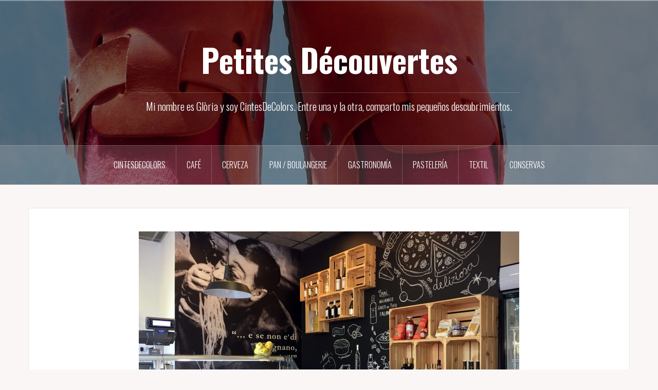

--- FILE ---
content_type: text/html; charset=UTF-8
request_url: https://cintesdecolors.com/blog/2016/11/27/ca-litalia/
body_size: 7753
content:
<!DOCTYPE html>
<html lang="es">
<head>
<meta charset="UTF-8">
<meta name="viewport" content="width=device-width, initial-scale=1">
<link rel="profile" href="http://gmpg.org/xfn/11">
<link rel="pingback" href="https://cintesdecolors.com/blog/xmlrpc.php">

<title>CA L’ITALIÀ - Petites Découvertes</title>

<!-- The SEO Framework por Sybre Waaijer -->
<meta name="robots" content="max-snippet:-1,max-image-preview:standard,max-video-preview:-1" />
<link rel="canonical" href="https://cintesdecolors.com/blog/2016/11/27/ca-litalia/" />
<meta name="description" content="Ca L’Italià es la tienda.charcutería italiana de Carmine y Marta en Vilassar de Mar. En ésta ocasión, Ca l’Italià es el espacio dónde encontrar el producte y la…" />
<meta property="og:type" content="article" />
<meta property="og:locale" content="es_ES" />
<meta property="og:site_name" content="Petites Découvertes" />
<meta property="og:title" content="CA L’ITALIÀ" />
<meta property="og:description" content="Ca L’Italià es la tienda.charcutería italiana de Carmine y Marta en Vilassar de Mar. En ésta ocasión, Ca l’Italià es el espacio dónde encontrar el producte y la recomendación ideal para cualquier…" />
<meta property="og:url" content="https://cintesdecolors.com/blog/2016/11/27/ca-litalia/" />
<meta property="og:image" content="https://cintesdecolors.com/blog/wp-content/uploads/2016/11/IMG_3657.jpg" />
<meta property="og:image:width" content="2616" />
<meta property="og:image:height" content="1952" />
<meta property="article:published_time" content="2016-11-27T21:25:49+00:00" />
<meta property="article:modified_time" content="2016-11-27T21:44:46+00:00" />
<meta name="twitter:card" content="summary_large_image" />
<meta name="twitter:title" content="CA L’ITALIÀ" />
<meta name="twitter:description" content="Ca L’Italià es la tienda.charcutería italiana de Carmine y Marta en Vilassar de Mar. En ésta ocasión, Ca l’Italià es el espacio dónde encontrar el producte y la recomendación ideal para cualquier…" />
<meta name="twitter:image" content="https://cintesdecolors.com/blog/wp-content/uploads/2016/11/IMG_3657.jpg" />
<script type="application/ld+json">{"@context":"https://schema.org","@graph":[{"@type":"WebSite","@id":"https://cintesdecolors.com/blog/#/schema/WebSite","url":"https://cintesdecolors.com/blog/","name":"Petites Découvertes","description":"Mi nombre es Glòria y soy CintesDeColors. Entre una y la otra, comparto mis pequeños descubrimientos.","inLanguage":"es","potentialAction":{"@type":"SearchAction","target":{"@type":"EntryPoint","urlTemplate":"https://cintesdecolors.com/blog/search/{search_term_string}/"},"query-input":"required name=search_term_string"},"publisher":{"@type":"Organization","@id":"https://cintesdecolors.com/blog/#/schema/Organization","name":"Petites Découvertes","url":"https://cintesdecolors.com/blog/"}},{"@type":"WebPage","@id":"https://cintesdecolors.com/blog/2016/11/27/ca-litalia/","url":"https://cintesdecolors.com/blog/2016/11/27/ca-litalia/","name":"CA L’ITALIÀ - Petites Découvertes","description":"Ca L’Italià es la tienda.charcutería italiana de Carmine y Marta en Vilassar de Mar. En ésta ocasión, Ca l’Italià es el espacio dónde encontrar el producte y la…","inLanguage":"es","isPartOf":{"@id":"https://cintesdecolors.com/blog/#/schema/WebSite"},"breadcrumb":{"@type":"BreadcrumbList","@id":"https://cintesdecolors.com/blog/#/schema/BreadcrumbList","itemListElement":[{"@type":"ListItem","position":1,"item":"https://cintesdecolors.com/blog/","name":"Petites Découvertes"},{"@type":"ListItem","position":2,"item":"https://cintesdecolors.com/blog/category/gastronomia/","name":"Categoría: Gastronomía"},{"@type":"ListItem","position":3,"name":"CA L’ITALIÀ"}]},"potentialAction":{"@type":"ReadAction","target":"https://cintesdecolors.com/blog/2016/11/27/ca-litalia/"},"datePublished":"2016-11-27T21:25:49+00:00","dateModified":"2016-11-27T21:44:46+00:00","author":{"@type":"Person","@id":"https://cintesdecolors.com/blog/#/schema/Person/fbdbb51333be01ebafe2e1ac8840d922","name":"cintesdecolors"}}]}</script>
<!-- / The SEO Framework por Sybre Waaijer | 19.76ms meta | 10.12ms boot -->

<link rel='dns-prefetch' href='//fonts.googleapis.com' />
<link rel='dns-prefetch' href='//s.w.org' />
<link rel="alternate" type="application/rss+xml" title="Petites Découvertes &raquo; Feed" href="https://cintesdecolors.com/blog/feed/" />
<link rel="alternate" type="application/rss+xml" title="Petites Découvertes &raquo; Feed de los comentarios" href="https://cintesdecolors.com/blog/comments/feed/" />
<link rel="alternate" type="application/rss+xml" title="Petites Découvertes &raquo; Comentario CA L&#8217;ITALIÀ del feed" href="https://cintesdecolors.com/blog/2016/11/27/ca-litalia/feed/" />
<script type="text/javascript">
window._wpemojiSettings = {"baseUrl":"https:\/\/s.w.org\/images\/core\/emoji\/14.0.0\/72x72\/","ext":".png","svgUrl":"https:\/\/s.w.org\/images\/core\/emoji\/14.0.0\/svg\/","svgExt":".svg","source":{"concatemoji":"https:\/\/cintesdecolors.com\/blog\/wp-includes\/js\/wp-emoji-release.min.js?ver=6.0.11"}};
/*! This file is auto-generated */
!function(e,a,t){var n,r,o,i=a.createElement("canvas"),p=i.getContext&&i.getContext("2d");function s(e,t){var a=String.fromCharCode,e=(p.clearRect(0,0,i.width,i.height),p.fillText(a.apply(this,e),0,0),i.toDataURL());return p.clearRect(0,0,i.width,i.height),p.fillText(a.apply(this,t),0,0),e===i.toDataURL()}function c(e){var t=a.createElement("script");t.src=e,t.defer=t.type="text/javascript",a.getElementsByTagName("head")[0].appendChild(t)}for(o=Array("flag","emoji"),t.supports={everything:!0,everythingExceptFlag:!0},r=0;r<o.length;r++)t.supports[o[r]]=function(e){if(!p||!p.fillText)return!1;switch(p.textBaseline="top",p.font="600 32px Arial",e){case"flag":return s([127987,65039,8205,9895,65039],[127987,65039,8203,9895,65039])?!1:!s([55356,56826,55356,56819],[55356,56826,8203,55356,56819])&&!s([55356,57332,56128,56423,56128,56418,56128,56421,56128,56430,56128,56423,56128,56447],[55356,57332,8203,56128,56423,8203,56128,56418,8203,56128,56421,8203,56128,56430,8203,56128,56423,8203,56128,56447]);case"emoji":return!s([129777,127995,8205,129778,127999],[129777,127995,8203,129778,127999])}return!1}(o[r]),t.supports.everything=t.supports.everything&&t.supports[o[r]],"flag"!==o[r]&&(t.supports.everythingExceptFlag=t.supports.everythingExceptFlag&&t.supports[o[r]]);t.supports.everythingExceptFlag=t.supports.everythingExceptFlag&&!t.supports.flag,t.DOMReady=!1,t.readyCallback=function(){t.DOMReady=!0},t.supports.everything||(n=function(){t.readyCallback()},a.addEventListener?(a.addEventListener("DOMContentLoaded",n,!1),e.addEventListener("load",n,!1)):(e.attachEvent("onload",n),a.attachEvent("onreadystatechange",function(){"complete"===a.readyState&&t.readyCallback()})),(e=t.source||{}).concatemoji?c(e.concatemoji):e.wpemoji&&e.twemoji&&(c(e.twemoji),c(e.wpemoji)))}(window,document,window._wpemojiSettings);
</script>
<style type="text/css">
img.wp-smiley,
img.emoji {
	display: inline !important;
	border: none !important;
	box-shadow: none !important;
	height: 1em !important;
	width: 1em !important;
	margin: 0 0.07em !important;
	vertical-align: -0.1em !important;
	background: none !important;
	padding: 0 !important;
}
</style>
	<link rel='stylesheet' id='oria-bootstrap-css'  href='https://cintesdecolors.com/blog/wp-content/themes/oria/css/bootstrap/bootstrap.min.css?ver=1' type='text/css' media='all' />
<link rel='stylesheet' id='wp-block-library-css'  href='https://cintesdecolors.com/blog/wp-includes/css/dist/block-library/style.min.css?ver=6.0.11' type='text/css' media='all' />
<style id='global-styles-inline-css' type='text/css'>
body{--wp--preset--color--black: #000000;--wp--preset--color--cyan-bluish-gray: #abb8c3;--wp--preset--color--white: #ffffff;--wp--preset--color--pale-pink: #f78da7;--wp--preset--color--vivid-red: #cf2e2e;--wp--preset--color--luminous-vivid-orange: #ff6900;--wp--preset--color--luminous-vivid-amber: #fcb900;--wp--preset--color--light-green-cyan: #7bdcb5;--wp--preset--color--vivid-green-cyan: #00d084;--wp--preset--color--pale-cyan-blue: #8ed1fc;--wp--preset--color--vivid-cyan-blue: #0693e3;--wp--preset--color--vivid-purple: #9b51e0;--wp--preset--gradient--vivid-cyan-blue-to-vivid-purple: linear-gradient(135deg,rgba(6,147,227,1) 0%,rgb(155,81,224) 100%);--wp--preset--gradient--light-green-cyan-to-vivid-green-cyan: linear-gradient(135deg,rgb(122,220,180) 0%,rgb(0,208,130) 100%);--wp--preset--gradient--luminous-vivid-amber-to-luminous-vivid-orange: linear-gradient(135deg,rgba(252,185,0,1) 0%,rgba(255,105,0,1) 100%);--wp--preset--gradient--luminous-vivid-orange-to-vivid-red: linear-gradient(135deg,rgba(255,105,0,1) 0%,rgb(207,46,46) 100%);--wp--preset--gradient--very-light-gray-to-cyan-bluish-gray: linear-gradient(135deg,rgb(238,238,238) 0%,rgb(169,184,195) 100%);--wp--preset--gradient--cool-to-warm-spectrum: linear-gradient(135deg,rgb(74,234,220) 0%,rgb(151,120,209) 20%,rgb(207,42,186) 40%,rgb(238,44,130) 60%,rgb(251,105,98) 80%,rgb(254,248,76) 100%);--wp--preset--gradient--blush-light-purple: linear-gradient(135deg,rgb(255,206,236) 0%,rgb(152,150,240) 100%);--wp--preset--gradient--blush-bordeaux: linear-gradient(135deg,rgb(254,205,165) 0%,rgb(254,45,45) 50%,rgb(107,0,62) 100%);--wp--preset--gradient--luminous-dusk: linear-gradient(135deg,rgb(255,203,112) 0%,rgb(199,81,192) 50%,rgb(65,88,208) 100%);--wp--preset--gradient--pale-ocean: linear-gradient(135deg,rgb(255,245,203) 0%,rgb(182,227,212) 50%,rgb(51,167,181) 100%);--wp--preset--gradient--electric-grass: linear-gradient(135deg,rgb(202,248,128) 0%,rgb(113,206,126) 100%);--wp--preset--gradient--midnight: linear-gradient(135deg,rgb(2,3,129) 0%,rgb(40,116,252) 100%);--wp--preset--duotone--dark-grayscale: url('#wp-duotone-dark-grayscale');--wp--preset--duotone--grayscale: url('#wp-duotone-grayscale');--wp--preset--duotone--purple-yellow: url('#wp-duotone-purple-yellow');--wp--preset--duotone--blue-red: url('#wp-duotone-blue-red');--wp--preset--duotone--midnight: url('#wp-duotone-midnight');--wp--preset--duotone--magenta-yellow: url('#wp-duotone-magenta-yellow');--wp--preset--duotone--purple-green: url('#wp-duotone-purple-green');--wp--preset--duotone--blue-orange: url('#wp-duotone-blue-orange');--wp--preset--font-size--small: 13px;--wp--preset--font-size--medium: 20px;--wp--preset--font-size--large: 36px;--wp--preset--font-size--x-large: 42px;}.has-black-color{color: var(--wp--preset--color--black) !important;}.has-cyan-bluish-gray-color{color: var(--wp--preset--color--cyan-bluish-gray) !important;}.has-white-color{color: var(--wp--preset--color--white) !important;}.has-pale-pink-color{color: var(--wp--preset--color--pale-pink) !important;}.has-vivid-red-color{color: var(--wp--preset--color--vivid-red) !important;}.has-luminous-vivid-orange-color{color: var(--wp--preset--color--luminous-vivid-orange) !important;}.has-luminous-vivid-amber-color{color: var(--wp--preset--color--luminous-vivid-amber) !important;}.has-light-green-cyan-color{color: var(--wp--preset--color--light-green-cyan) !important;}.has-vivid-green-cyan-color{color: var(--wp--preset--color--vivid-green-cyan) !important;}.has-pale-cyan-blue-color{color: var(--wp--preset--color--pale-cyan-blue) !important;}.has-vivid-cyan-blue-color{color: var(--wp--preset--color--vivid-cyan-blue) !important;}.has-vivid-purple-color{color: var(--wp--preset--color--vivid-purple) !important;}.has-black-background-color{background-color: var(--wp--preset--color--black) !important;}.has-cyan-bluish-gray-background-color{background-color: var(--wp--preset--color--cyan-bluish-gray) !important;}.has-white-background-color{background-color: var(--wp--preset--color--white) !important;}.has-pale-pink-background-color{background-color: var(--wp--preset--color--pale-pink) !important;}.has-vivid-red-background-color{background-color: var(--wp--preset--color--vivid-red) !important;}.has-luminous-vivid-orange-background-color{background-color: var(--wp--preset--color--luminous-vivid-orange) !important;}.has-luminous-vivid-amber-background-color{background-color: var(--wp--preset--color--luminous-vivid-amber) !important;}.has-light-green-cyan-background-color{background-color: var(--wp--preset--color--light-green-cyan) !important;}.has-vivid-green-cyan-background-color{background-color: var(--wp--preset--color--vivid-green-cyan) !important;}.has-pale-cyan-blue-background-color{background-color: var(--wp--preset--color--pale-cyan-blue) !important;}.has-vivid-cyan-blue-background-color{background-color: var(--wp--preset--color--vivid-cyan-blue) !important;}.has-vivid-purple-background-color{background-color: var(--wp--preset--color--vivid-purple) !important;}.has-black-border-color{border-color: var(--wp--preset--color--black) !important;}.has-cyan-bluish-gray-border-color{border-color: var(--wp--preset--color--cyan-bluish-gray) !important;}.has-white-border-color{border-color: var(--wp--preset--color--white) !important;}.has-pale-pink-border-color{border-color: var(--wp--preset--color--pale-pink) !important;}.has-vivid-red-border-color{border-color: var(--wp--preset--color--vivid-red) !important;}.has-luminous-vivid-orange-border-color{border-color: var(--wp--preset--color--luminous-vivid-orange) !important;}.has-luminous-vivid-amber-border-color{border-color: var(--wp--preset--color--luminous-vivid-amber) !important;}.has-light-green-cyan-border-color{border-color: var(--wp--preset--color--light-green-cyan) !important;}.has-vivid-green-cyan-border-color{border-color: var(--wp--preset--color--vivid-green-cyan) !important;}.has-pale-cyan-blue-border-color{border-color: var(--wp--preset--color--pale-cyan-blue) !important;}.has-vivid-cyan-blue-border-color{border-color: var(--wp--preset--color--vivid-cyan-blue) !important;}.has-vivid-purple-border-color{border-color: var(--wp--preset--color--vivid-purple) !important;}.has-vivid-cyan-blue-to-vivid-purple-gradient-background{background: var(--wp--preset--gradient--vivid-cyan-blue-to-vivid-purple) !important;}.has-light-green-cyan-to-vivid-green-cyan-gradient-background{background: var(--wp--preset--gradient--light-green-cyan-to-vivid-green-cyan) !important;}.has-luminous-vivid-amber-to-luminous-vivid-orange-gradient-background{background: var(--wp--preset--gradient--luminous-vivid-amber-to-luminous-vivid-orange) !important;}.has-luminous-vivid-orange-to-vivid-red-gradient-background{background: var(--wp--preset--gradient--luminous-vivid-orange-to-vivid-red) !important;}.has-very-light-gray-to-cyan-bluish-gray-gradient-background{background: var(--wp--preset--gradient--very-light-gray-to-cyan-bluish-gray) !important;}.has-cool-to-warm-spectrum-gradient-background{background: var(--wp--preset--gradient--cool-to-warm-spectrum) !important;}.has-blush-light-purple-gradient-background{background: var(--wp--preset--gradient--blush-light-purple) !important;}.has-blush-bordeaux-gradient-background{background: var(--wp--preset--gradient--blush-bordeaux) !important;}.has-luminous-dusk-gradient-background{background: var(--wp--preset--gradient--luminous-dusk) !important;}.has-pale-ocean-gradient-background{background: var(--wp--preset--gradient--pale-ocean) !important;}.has-electric-grass-gradient-background{background: var(--wp--preset--gradient--electric-grass) !important;}.has-midnight-gradient-background{background: var(--wp--preset--gradient--midnight) !important;}.has-small-font-size{font-size: var(--wp--preset--font-size--small) !important;}.has-medium-font-size{font-size: var(--wp--preset--font-size--medium) !important;}.has-large-font-size{font-size: var(--wp--preset--font-size--large) !important;}.has-x-large-font-size{font-size: var(--wp--preset--font-size--x-large) !important;}
</style>
<link rel='stylesheet' id='oria-style-css'  href='https://cintesdecolors.com/blog/wp-content/themes/oria/style.css?ver=6.0.11' type='text/css' media='all' />
<style id='oria-style-inline-css' type='text/css'>
.footer-widgets .widget-title,.owl-theme .owl-controls .owl-buttons div,.read-more,.entry-title a:hover,a, a:hover { color:#ea6652}
#preloader-inner,.oria-slider .slide-title a,.read-more:hover,.nav-previous:hover,.nav-next:hover, button,.button,input[type="button"],input[type="reset"],input[type="submit"] { background-color:#ea6652}
.widget-title { border-color:#ea6652}
.sidebar-toggle,.social-navigation li a:hover,.main-navigation a:hover {background-color:rgba(234,102,82,0.4);}
body, .widget a { color:#605668}
.site-title a, .site-title a:hover { color:#ffffff}
.site-description { color:#ffffff}
.site-logo { max-width:200px; }
.site-branding { padding-top:65px;padding-bottom:65px; }
.site-title { font-size:62px; }
.site-description { font-size:20px; }
h1 { font-size:30px; }
h2 { font-size:20px; }
h3 { font-size:20px; }
h4 { font-size:20px; }
h5 { font-size:14px; }
h6 { font-size:17px; }
body { font-size:15px; }

</style>
<link rel='stylesheet' id='oria-body-fonts-css'  href='//fonts.googleapis.com/css?family=Lato%3A400%2C700%2C400italic%2C700italic&#038;ver=6.0.11' type='text/css' media='all' />
<link rel='stylesheet' id='oria-headings-fonts-css'  href='//fonts.googleapis.com/css?family=Oswald%3A300%2C700&#038;ver=6.0.11' type='text/css' media='all' />
<link rel='stylesheet' id='oria-fontawesome-css'  href='https://cintesdecolors.com/blog/wp-content/themes/oria/fonts/font-awesome.min.css?ver=6.0.11' type='text/css' media='all' />
<script type='text/javascript' src='https://cintesdecolors.com/blog/wp-includes/js/jquery/jquery.min.js?ver=3.6.0' id='jquery-core-js'></script>
<script type='text/javascript' src='https://cintesdecolors.com/blog/wp-includes/js/jquery/jquery-migrate.min.js?ver=3.3.2' id='jquery-migrate-js'></script>
<script type='text/javascript' src='https://cintesdecolors.com/blog/wp-content/themes/oria/js/jquery.fitvids.js?ver=1' id='oria-fitvids-js'></script>
<script type='text/javascript' src='https://cintesdecolors.com/blog/wp-content/themes/oria/js/jquery.slicknav.min.js?ver=1' id='oria-slicknav-js'></script>
<script type='text/javascript' src='https://cintesdecolors.com/blog/wp-content/themes/oria/js/parallax.min.js?ver=1' id='oria-parallax-js'></script>
<script type='text/javascript' src='https://cintesdecolors.com/blog/wp-content/themes/oria/js/scripts.js?ver=1' id='oria-scripts-js'></script>
<script type='text/javascript' src='https://cintesdecolors.com/blog/wp-includes/js/imagesloaded.min.js?ver=4.1.4' id='imagesloaded-js'></script>
<script type='text/javascript' src='https://cintesdecolors.com/blog/wp-includes/js/masonry.min.js?ver=4.2.2' id='masonry-js'></script>
<script type='text/javascript' src='https://cintesdecolors.com/blog/wp-content/themes/oria/js/imagesloaded.pkgd.min.js?ver=1' id='oria-imagesloaded-js'></script>
<script type='text/javascript' src='https://cintesdecolors.com/blog/wp-content/themes/oria/js/masonry-init.js?ver=1' id='oria-masonry-init-js'></script>
<script type='text/javascript' src='https://cintesdecolors.com/blog/wp-content/themes/oria/js/owl.carousel.min.js?ver=1' id='oria-owl-script-js'></script>
<script type='text/javascript' id='oria-slider-init-js-extra'>
/* <![CDATA[ */
var sliderOptions = {"slideshowspeed":"4000"};
/* ]]> */
</script>
<script type='text/javascript' src='https://cintesdecolors.com/blog/wp-content/themes/oria/js/slider-init.js?ver=1' id='oria-slider-init-js'></script>
<link rel="https://api.w.org/" href="https://cintesdecolors.com/blog/wp-json/" /><link rel="alternate" type="application/json" href="https://cintesdecolors.com/blog/wp-json/wp/v2/posts/141" /><link rel="EditURI" type="application/rsd+xml" title="RSD" href="https://cintesdecolors.com/blog/xmlrpc.php?rsd" />
<link rel="wlwmanifest" type="application/wlwmanifest+xml" href="https://cintesdecolors.com/blog/wp-includes/wlwmanifest.xml" /> 
<link rel="alternate" type="application/json+oembed" href="https://cintesdecolors.com/blog/wp-json/oembed/1.0/embed?url=https%3A%2F%2Fcintesdecolors.com%2Fblog%2F2016%2F11%2F27%2Fca-litalia%2F" />
<link rel="alternate" type="text/xml+oembed" href="https://cintesdecolors.com/blog/wp-json/oembed/1.0/embed?url=https%3A%2F%2Fcintesdecolors.com%2Fblog%2F2016%2F11%2F27%2Fca-litalia%2F&#038;format=xml" />
<!--[if lt IE 9]>
<script src="https://cintesdecolors.com/blog/wp-content/themes/oria/js/html5shiv.js"></script>
<![endif]-->
		<style type="text/css">
			.site-header {
				background-image: url(https://cintesdecolors.com/blog/wp-content/uploads/2016/07/cropped-P1390734-1.jpg);
			}
		</style>
		</head>

<body class="post-template-default single single-post postid-141 single-format-standard fullwidth-single">

<div class="preloader"><div id="preloader-inner"><div class="preload">&nbsp;</div></div></div>
<div id="page" class="hfeed site">
	<a class="skip-link screen-reader-text" href="#content">Ir al contenido</a>

	<header id="masthead" class="site-header" role="banner">

		<div class="top-bar clearfix no-toggle">
					
					</div>

		<div class="container">
			<div class="site-branding">
				<h1 class="site-title"><a href="https://cintesdecolors.com/blog/" rel="home">Petites Découvertes</a></h1><h2 class="site-description">Mi nombre es Glòria y soy CintesDeColors. Entre una y la otra, comparto mis pequeños descubrimientos.</h2>			</div><!-- .site-branding -->
		</div>

		<nav id="site-navigation" class="main-navigation" role="navigation">
			<div class="menu-menu-principal-container"><ul id="primary-menu" class="menu clearfix"><li id="menu-item-86" class="menu-item menu-item-type-post_type menu-item-object-page menu-item-86"><a href="https://cintesdecolors.com/blog/cintesdecolors/">CINTESDECOLORS</a></li>
<li id="menu-item-110" class="menu-item menu-item-type-taxonomy menu-item-object-category menu-item-110"><a href="https://cintesdecolors.com/blog/category/cafe/">Café</a></li>
<li id="menu-item-111" class="menu-item menu-item-type-taxonomy menu-item-object-category menu-item-111"><a href="https://cintesdecolors.com/blog/category/cerveza/">Cerveza</a></li>
<li id="menu-item-112" class="menu-item menu-item-type-taxonomy menu-item-object-category menu-item-112"><a href="https://cintesdecolors.com/blog/category/pan/">Pan / Boulangerie</a></li>
<li id="menu-item-113" class="menu-item menu-item-type-taxonomy menu-item-object-category current-post-ancestor current-menu-parent current-post-parent menu-item-113"><a href="https://cintesdecolors.com/blog/category/gastronomia/">Gastronomía</a></li>
<li id="menu-item-115" class="menu-item menu-item-type-taxonomy menu-item-object-category menu-item-115"><a href="https://cintesdecolors.com/blog/category/pasteleria/">Pastelería</a></li>
<li id="menu-item-157" class="menu-item menu-item-type-taxonomy menu-item-object-category menu-item-157"><a href="https://cintesdecolors.com/blog/category/textil/">Textil</a></li>
<li id="menu-item-211" class="menu-item menu-item-type-post_type menu-item-object-page menu-item-211"><a href="https://cintesdecolors.com/blog/conservas/">CONSERVAS</a></li>
</ul></div>		</nav><!-- #site-navigation -->
		<nav class="mobile-nav">
    </nav>
	</header><!-- #masthead -->
	
	
	<div id="content" class="site-content clearfix">
				<div class="container content-wrapper">
		
	<div id="primary" class="content-area">
		<main id="main" class="site-main" role="main">

		
			
<article id="post-141" class="post-141 post type-post status-publish format-standard has-post-thumbnail hentry category-gastronomia tag-cafe tag-condimentos tag-condiments tag-confitura tag-desayunos tag-gastronomia tag-italia tag-locales-agradables tag-locales-con-encanto tag-menu tag-menu-para-llevar tag-meriendas tag-pasta tag-pizza tag-sense-gluten tag-sin-gluten tag-tiramisu tag-vilassar-de-mar tag-vinos tag-vins">

			<div class="single-thumb">
			<img width="740" height="552" src="https://cintesdecolors.com/blog/wp-content/uploads/2016/11/IMG_3657-740x552.jpg" class="attachment-oria-large-thumb size-oria-large-thumb wp-post-image" alt="" srcset="https://cintesdecolors.com/blog/wp-content/uploads/2016/11/IMG_3657-740x552.jpg 740w, https://cintesdecolors.com/blog/wp-content/uploads/2016/11/IMG_3657-300x224.jpg 300w, https://cintesdecolors.com/blog/wp-content/uploads/2016/11/IMG_3657-768x573.jpg 768w, https://cintesdecolors.com/blog/wp-content/uploads/2016/11/IMG_3657-1024x764.jpg 1024w, https://cintesdecolors.com/blog/wp-content/uploads/2016/11/IMG_3657-520x388.jpg 520w" sizes="(max-width: 740px) 100vw, 740px" />		</div>
		
	<header class="entry-header">
		<h1 class="entry-title">CA L&#8217;ITALIÀ</h1>
			</header><!-- .entry-header -->

	<div class="entry-content">
		<p style="text-align: justify;"><img loading="lazy" class="alignleft wp-image-145 " src="https://cintesdecolors.com/blog/wp-content/uploads/2016/11/IMG_3666-300x212.jpg" alt="img_3666" width="239" height="169" srcset="https://cintesdecolors.com/blog/wp-content/uploads/2016/11/IMG_3666-300x212.jpg 300w, https://cintesdecolors.com/blog/wp-content/uploads/2016/11/IMG_3666-768x543.jpg 768w, https://cintesdecolors.com/blog/wp-content/uploads/2016/11/IMG_3666-1024x724.jpg 1024w, https://cintesdecolors.com/blog/wp-content/uploads/2016/11/IMG_3666-520x368.jpg 520w, https://cintesdecolors.com/blog/wp-content/uploads/2016/11/IMG_3666-740x523.jpg 740w" sizes="(max-width: 239px) 100vw, 239px" /><a href="https://www.facebook.com/caalitalia/">Ca L&#8217;Italià</a> es la tienda.charcutería italiana de Carmine y Marta en Vilassar de Mar.</p>
<p style="text-align: justify;">En ésta ocasión, Ca l&#8217;Italià es el espacio dónde encontrar el producte y la recomendación ideal para cualquier comida italiana de calidad. La lista es bien extensa, embutidos, vinos, pasta, café, condimentos, chocolate, aceite, confituras, pequeños detalles para desayunar y hasta una selección de productos sin gluten.</p>
<p style="text-align: justify;"><img loading="lazy" class="wp-image-147 alignright" src="https://cintesdecolors.com/blog/wp-content/uploads/2016/11/IMG_3659-300x225.jpg" alt="img_3659" width="250" height="186" />Si tu opción es la de no cocinar, hay un menú diario para llevar (a excepción de los lunes que está cerrado) que consta de un primero, un segundo y un postre o bebida, evidentemente, todo italiano o de inspiración mediterranea. Delicioso.</p>
<p style="text-align: justify;">Y rememorando las fantásticas pizzas que hacía Carmine en Il Passeggio, en Ca l&#8217;Italià tambíén pueden encontrarse para llevar a casa.</p>
<p style="text-align: justify;"><img loading="lazy" class=" wp-image-155 alignleft" src="https://cintesdecolors.com/blog/wp-content/uploads/2016/11/IMG_3661-300x225.jpg" alt="img_3661" width="275" height="209" />En definitiva, és un espacio con personalidad, lleno de productos, embutidos, platos y postres italianos para llevar a casa.</p>
<p style="text-align: justify;">Calidad, atención, proximidad y el valor añadido que aporta conocer y tratar con el producto de primera mano.</p>
<p style="text-align: justify;">Recomendable la visita, recomendable probar todos sus productos y recomendable dejarse llevar por los consejos y la música que parece acompañarnos en Ca l&#8217;Italià.</p>
<p style="text-align: justify;"><img loading="lazy" class=" wp-image-154 alignright" src="https://cintesdecolors.com/blog/wp-content/uploads/2016/11/IMG_3673-300x225.jpg" alt="img_3673" width="287" height="221" /></p>
<p>&nbsp;</p>
<p style="text-align: center;"><strong>CA L&#8217;ITALIÀ _</strong> Carrer Sant Artur, 67-69  _ Vilassar de Mar _ 938.53.57.74</p>
			</div><!-- .entry-content -->

	</article><!-- #post-## -->

			
	<nav class="navigation post-navigation" aria-label="Entradas">
		<h2 class="screen-reader-text">Navegación de entradas</h2>
		<div class="nav-links"><div class="nav-previous"><a href="https://cintesdecolors.com/blog/2016/08/22/les-jardins-de-juliette/" rel="prev">LES JARDINS DE JULIETTE</a></div><div class="nav-next"><a href="https://cintesdecolors.com/blog/2017/10/11/mama-framboise/" rel="next">MAMÁ FRAMBOISE</a></div></div>
	</nav>
			
<div id="comments" class="comments-area">

	
	
	
		<div id="respond" class="comment-respond">
		<h3 id="reply-title" class="comment-reply-title">Deja una respuesta</h3><form action="https://cintesdecolors.com/blog/wp-comments-post.php" method="post" id="commentform" class="comment-form" novalidate><p class="comment-form-comment"><label for="comment">Comentario <span class="required" aria-hidden="true">*</span></label> <textarea autocomplete="new-password"  id="jb36dc7d75"  name="jb36dc7d75"   cols="45" rows="8" maxlength="65525" required></textarea><textarea id="comment" aria-label="hp-comment" aria-hidden="true" name="comment" autocomplete="new-password" style="padding:0 !important;clip:rect(1px, 1px, 1px, 1px) !important;position:absolute !important;white-space:nowrap !important;height:1px !important;width:1px !important;overflow:hidden !important;" tabindex="-1"></textarea><script data-noptimize>document.getElementById("comment").setAttribute( "id", "a47f88dd61eb65437ad2dfe0064e7630" );document.getElementById("jb36dc7d75").setAttribute( "id", "comment" );</script></p><p class="comment-form-author"><label for="author">Nombre <span class="required" aria-hidden="true">*</span></label> <input id="author" name="author" type="text" value="" size="30" maxlength="245" required /></p>
<p class="comment-form-email"><label for="email">Correo electrónico <span class="required" aria-hidden="true">*</span></label> <input id="email" name="email" type="email" value="" size="30" maxlength="100" required /></p>
<p class="comment-form-url"><label for="url">Web</label> <input id="url" name="url" type="url" value="" size="30" maxlength="200" /></p>
<p class="comment-form-cookies-consent"><input id="wp-comment-cookies-consent" name="wp-comment-cookies-consent" type="checkbox" value="yes" /> <label for="wp-comment-cookies-consent">Guarda mi nombre, correo electrónico y web en este navegador para la próxima vez que comente.</label></p>
<p class="form-submit"><input name="submit" type="submit" id="submit" class="submit" value="Publicar el comentario" /> <input type='hidden' name='comment_post_ID' value='141' id='comment_post_ID' />
<input type='hidden' name='comment_parent' id='comment_parent' value='0' />
</p></form>	</div><!-- #respond -->
	
</div><!-- #comments -->

		
		</main><!-- #main -->
	</div><!-- #primary -->


		</div>
	</div><!-- #content -->

	
	<footer id="colophon" class="site-footer" role="contentinfo">
		<div class="site-info container">
			<a href="http://es.wordpress.org/" rel="nofollow">Creado con WordPress</a><span class="sep"> | </span>Tema: <a href="http://justfreethemes.com/oria" rel="nofollow">Oria</a> por JustFreeThemes.		</div><!-- .site-info -->
	</footer><!-- #colophon -->
</div><!-- #page -->

<script type='text/javascript' src='https://cintesdecolors.com/blog/wp-content/themes/oria/js/skip-link-focus-fix.js?ver=20130115' id='oria-skip-link-focus-fix-js'></script>

</body>
</html>
